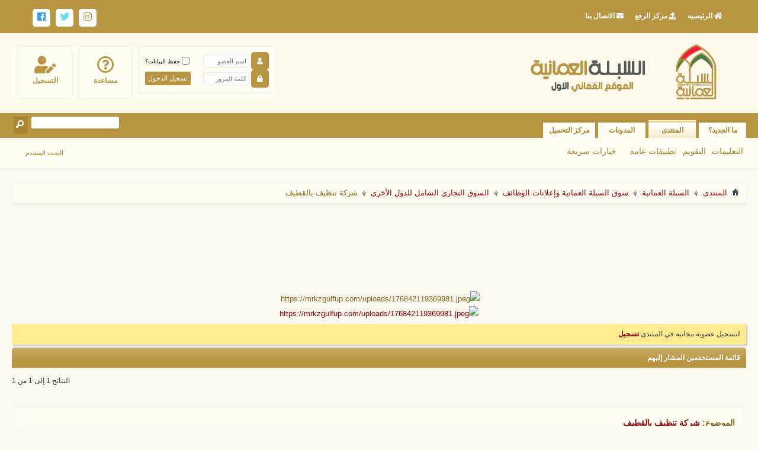

--- FILE ---
content_type: text/html; charset=windows-1256
request_url: https://www.omaniaa.co/showthread.php?t=188245&p=3486750
body_size: 44027
content:
<!DOCTYPE html PUBLIC "-//W3C//DTD XHTML 1.0 Transitional//EN" "http://www.w3.org/TR/xhtml1/DTD/xhtml1-transitional.dtd">
<html xmlns="http://www.w3.org/1999/xhtml" dir="rtl" lang="ar" id="vbulletin_html">
<head>
	<meta http-equiv="Content-Type" content="text/html; charset=windows-1256" />
<meta id="e_vb_meta_bburl" name="vb_meta_bburl" content="https://www.omaniaa.co" />
<base href="https://www.omaniaa.co/" /><!--[if IE]></base><![endif]-->
<meta name="generator" content="vBulletin 4.2.5" />

	<link rel="Shortcut Icon" href="favicon.ico" type="image/x-icon" />








	
		<script type="text/javascript" src="https://ajax.googleapis.com/ajax/libs/yui/2.9.0/build/yuiloader-dom-event/yuiloader-dom-event.js"></script>
	

<script type="text/javascript">
<!--
	if (typeof YAHOO === 'undefined') // Load ALL YUI Local
	{
		document.write('<script type="text/javascript" src="clientscript/yui/yuiloader-dom-event/yuiloader-dom-event.js?v=425"><\/script>');
		document.write('<script type="text/javascript" src="clientscript/yui/connection/connection-min.js?v=425"><\/script>');
		var yuipath = 'clientscript/yui';
		var yuicombopath = '';
		var remoteyui = false;
	}
	else	// Load Rest of YUI remotely (where possible)
	{
		var yuipath = 'https://ajax.googleapis.com/ajax/libs/yui/2.9.0/build';
		var yuicombopath = '';
		var remoteyui = true;
		if (!yuicombopath)
		{
			document.write('<script type="text/javascript" src="https://ajax.googleapis.com/ajax/libs/yui/2.9.0/build/connection/connection-min.js?v=425"><\/script>');
		}
	}
	var SESSIONURL = "s=f0b22fbbb0d7f75811bb6dd83ab8eb9e&";
	var SECURITYTOKEN = "guest";
	var IMGDIR_MISC = "newimg/misc";
	var IMGDIR_BUTTON = "newimg/buttons";
	var vb_disable_ajax = parseInt("0", 10);
	var SIMPLEVERSION = "425";
	var BBURL = "https://www.omaniaa.co";
	var LOGGEDIN = 0 > 0 ? true : false;
	var THIS_SCRIPT = "showthread";
	var RELPATH = "showthread.php?t=188245&amp;p=3486750";
	var PATHS = {
		forum : "",
		cms   : "",
		blog  : ""
	};
	var AJAXBASEURL = "https://www.omaniaa.co/";
// -->
</script>
<script type="text/javascript" src="https://www.omaniaa.co/clientscript/vbulletin-core.js?v=425"></script>



	<link rel="alternate" type="application/rss+xml" title="السبلة العمانية - الموقع العُماني الأول تغذية RSS" href="https://www.omaniaa.co/external.php?type=RSS2" />
	
		<link rel="alternate" type="application/rss+xml" title="السبلة العمانية - الموقع العُماني الأول - السوق التجاري الشامل للدول الأخرى - تغذية RSS" href="https://www.omaniaa.co/external.php?type=RSS2&amp;forumids=150" />
	



	<link rel="stylesheet" type="text/css" href="css.php?styleid=21&amp;langid=3&amp;d=1768421581&amp;td=rtl&amp;sheet=bbcode.css,editor.css,popupmenu.css,reset-fonts.css,vbulletin.css,vbulletin-chrome.css,vbulletin-formcontrols.css, ,metro_theme_prefooter_blocks.css" />

	<!--[if lt IE 8]>
	<link rel="stylesheet" type="text/css" href="css.php?styleid=21&amp;langid=3&amp;d=1768421581&amp;td=rtl&amp;sheet=popupmenu-ie.css,vbulletin-ie.css,vbulletin-chrome-ie.css,vbulletin-formcontrols-ie.css,editor-ie.css" />
	<![endif]-->


	<meta name="keywords" content="تنظيف, التنظيف, المطبخ, لتنظيف, الغبار, بالقطيف, المنزل, التخلص, https://altaiyar.com/%d8%b4%d8%b1%d9%83%d8%a9-%d8%aa%d9%86%d8%b8%d9%8a%d9%81-%d8%a8%d8%a7%d9%84%d9%82%d8%b7%d9%8a%d9%81, القمامة, تطهير, واحدة, منزلك, الكهربائية, المهمة, زاوية, إزالة, القيام, وتنظيف, النوم, المسح, الأثاث, الدقيقة, بالمكنسة, الألياف, الحمام, الفوضى, الممسحة, الفراغ, المكنسة, عليهم, طريقة, أثناء, المرايا, الأسطح, الجميع, والمراحيض, مغاسل, المنظف, محلول, الماء, التركيز, التفاح, والمصارف, الأحواض, الأبيض, وأجهزة, وامسح, انتقل, السطح" />
	<meta name="description" content="شركة تنظيف بالقطيف 
الجميع يكره التنظيف ولكن الجميع يحب المنزل النظيف. هل هناك أفضل طريقة لتنظيف منزلك بسرعة؟ 
معظم المبتدئين ليسوا متأكدين مما إذا كان يجب عليهم الغبار أو الفراغ أولاً. يتساءلون عما إذا كان ينبغي عليهم تنظيف المطبخ قبل الحمام أو العكس. 
اتبع هذا الدليل التفصيلي ، استنادًا إلى سنوات من الخبرة المكتسبة بشق الأنفس ، لتحقيق أقصى استفادة من وقتك وتنظيف منزلك بسرعة: 
نصائح سريعة لتنظيف المنزل 
شركات تنظيف بالقطيف 
1. تنظيف المنزل كله ، وليس غرفة واحدة في وقت واحد 
يكون التنظيف أكثر" />

	<title> شركة تنظيف بالقطيف</title>
	<link rel="canonical" href="showthread.php?t=188245&s=f0b22fbbb0d7f75811bb6dd83ab8eb9e" />
	
	
	
	
	
	
	
	
	

	
		<link rel="stylesheet" type="text/css" href="css.php?styleid=21&amp;langid=3&amp;d=1768421581&amp;td=rtl&amp;sheet=toolsmenu.css,postlist.css,showthread.css,postbit.css,options.css,attachment.css,poll.css,lightbox.css" />
	
	<!--[if lt IE 8]><link rel="stylesheet" type="text/css" href="css.php?styleid=21&amp;langid=3&amp;d=1768421581&amp;td=rtl&amp;sheet=toolsmenu-ie.css,postlist-ie.css,showthread-ie.css,postbit-ie.css,poll-ie.css" /><![endif]-->
<link rel="stylesheet" type="text/css" href="css.php?styleid=21&amp;langid=3&amp;d=1768421581&amp;td=rtl&amp;sheet=additional.css" />

</head>

<body onload="if (document.body.scrollIntoView &amp;&amp; fetch_object('currentPost') &amp;&amp; (window.location.href.indexOf('#') == -1 || window.location.href.indexOf('#post') &gt; -1)) { fetch_object('currentPost').scrollIntoView(true); }">

<div class="newheader">

<div class="hed1_top">

<div class="hed1r">

<ul>
<li><a><i class="fas fa-home"></i> الرئيسيه</a></li>

<li><a><i class="fas fa-upload"></i> مركز الرفع</a></li>

<li><a><i class="fas fa-envelope"></i> الاتصال بنا</a></li>
</ul>



</div>

<div class="hed1l">

<div class="hed3l">

<ul class="hed3l2">
<li><a href="https://www.facebook.com/www.omaniaa.net"><i class="fab fa-facebook"></i></a></li>
<li><a href="https://twitter.com/OmaniaaCo"><i class="fab fa-twitter"></i></a></li>
<li><a href="https://www.instgram.com/omaniaa.co"><i class="fab fa-instagram"></i></a></li>
 
 
</ul>


</div>




</div>


</div>

 

 




</div>

















<div class="above_body"> <!-- closing tag is in template navbar -->
<div id="header" class="floatcontainer doc_header">
	<div><a name="top" href="forum.php?s=f0b22fbbb0d7f75811bb6dd83ab8eb9e" class="logo-image"><img src="images/logo2.png" alt="السبلة العمانية - الموقع العُماني الأول - Powered by vBulletin" /></a></div>
	<div id="toplinks" class="toplinks">
		
			<ul class="nouser noy">
			
				<li><a href="register.php?s=f0b22fbbb0d7f75811bb6dd83ab8eb9e" rel="nofollow"><i class="fas fa-user-edit"></i>التسجيل</a></li>
			
				<li><a rel="help" href="faq.php?s=f0b22fbbb0d7f75811bb6dd83ab8eb9e"><i class="far fa-question-circle"></i> مساعدة</a></li>
				<li>
			<script type="text/javascript" src="clientscript/vbulletin_md5.js?v=425"></script>
			<form id="navbar_loginform" action="login.php?s=f0b22fbbb0d7f75811bb6dd83ab8eb9e&amp;do=login" method="post" onsubmit="md5hash(vb_login_password, vb_login_md5password, vb_login_md5password_utf, 0)">
				<fieldset id="logindetails" class="logindetails">
					<div>
						<div>
                        
                        <div class="inprem">
                        
                        <div class="inp">
                        
                        	<i class="fas fa-user"></i> <input type="text" class="textbox default-value" name="vb_login_username" id="navbar_username" size="10" accesskey="u" tabindex="101" value="اسم العضو" />
                        </div>
                        	<div id="remember" class="remember">
					<label for="cb_cookieuser_navbar"><input type="checkbox" name="cookieuser" value="1" id="cb_cookieuser_navbar" class="cb_cookieuser_navbar" accesskey="c" tabindex="103" /> حفظ البيانات؟</label>
				</div>
                        </div>
				 
					<div class="passicon">
                    
                    <i class="fas fa-lock"></i>
                    <input type="password" class="textbox" tabindex="102" name="vb_login_password" id="navbar_password" size="10" />
                    <input type="text" class="textbox default-value" tabindex="102" name="vb_login_password_hint" id="navbar_password_hint" size="10" value="كلمة المرور" style="display:none;" />
                    
                    <input type="submit" class="loginbutton" tabindex="104" value="تسجيل الدخول" title="ادخل اسم العضو وكلمة المرور الخاصة بك في الحقول المجاورة لتسجيل الدخول, أو اضغط على رابط 'التسجيل' لإنشاء حساب خاص بك." accesskey="s" />
                    </div>
					 
					 
						</div>
					</div>
				</fieldset>
 

				<input type="hidden" name="s" value="f0b22fbbb0d7f75811bb6dd83ab8eb9e" />
				<input type="hidden" name="securitytoken" value="guest" />
				<input type="hidden" name="do" value="login" />
				<input type="hidden" name="vb_login_md5password" />
				<input type="hidden" name="vb_login_md5password_utf" />
			</form>
			<script type="text/javascript">
			YAHOO.util.Dom.setStyle('navbar_password_hint', "display", "inline");
			YAHOO.util.Dom.setStyle('navbar_password', "display", "none");
			vB_XHTML_Ready.subscribe(function()
			{
			//
				YAHOO.util.Event.on('navbar_username', "focus", navbar_username_focus);
				YAHOO.util.Event.on('navbar_username', "blur", navbar_username_blur);
				YAHOO.util.Event.on('navbar_password_hint', "focus", navbar_password_hint);
				YAHOO.util.Event.on('navbar_password', "blur", navbar_password);
			});
			
			function navbar_username_focus(e)
			{
			//
				var textbox = YAHOO.util.Event.getTarget(e);
				if (textbox.value == 'اسم العضو')
				{
				//
					textbox.value='';
					textbox.style.color='#000000';
				}
			}

			function navbar_username_blur(e)
			{
			//
				var textbox = YAHOO.util.Event.getTarget(e);
				if (textbox.value == '')
				{
				//
					textbox.value='اسم العضو';
					textbox.style.color='#777777';
				}
			}
			
			function navbar_password_hint(e)
			{
			//
				var textbox = YAHOO.util.Event.getTarget(e);
				
				YAHOO.util.Dom.setStyle('navbar_password_hint', "display", "none");
				YAHOO.util.Dom.setStyle('navbar_password', "display", "inline");
				YAHOO.util.Dom.get('navbar_password').focus();
			}

			function navbar_password(e)
			{
			//
				var textbox = YAHOO.util.Event.getTarget(e);
				
				if (textbox.value == '')
				{
					YAHOO.util.Dom.setStyle('navbar_password_hint', "display", "inline");
					YAHOO.util.Dom.setStyle('navbar_password', "display", "none");
				}
			}
			</script>
				</li>
				
			</ul>
		
	</div>
	<div class="ad_global_header">
		
		
	</div>
	<hr />
</div>
<div id="navbar" class="navbar hed3_top">
	<ul id="navtabs" class="navtabs floatcontainer">
		
		
	
		<li  id="vbtab_whatsnew">
			<a class="navtab" href="activity.php?s=f0b22fbbb0d7f75811bb6dd83ab8eb9e">ما الجديد؟</a>
		</li>
		
		

	
		<li class="selected" id="vbtab_forum">
			<a class="navtab" href="forum.php?s=f0b22fbbb0d7f75811bb6dd83ab8eb9e">المنتدى</a>
		</li>
		
		
			<ul class="floatcontainer">
				
					
						
							<li id="vbflink_faq"><a href="faq.php?s=f0b22fbbb0d7f75811bb6dd83ab8eb9e">التعليمات</a></li>
						
					
				
					
						
							<li id="vbflink_calendar"><a href="calendar.php?s=f0b22fbbb0d7f75811bb6dd83ab8eb9e">التقويم</a></li>
						
					
				
					
						<li class="popupmenu" id="vbmenu_actions">
							<a href="javascript://" class="popupctrl">تطبيقات عامة</a>
							<ul class="popupbody popuphover">
								
									<li id="vbalink_mfr"><a href="forumdisplay.php?s=f0b22fbbb0d7f75811bb6dd83ab8eb9e&amp;do=markread&amp;markreadhash=guest">اجعل المنتديات مقروءة</a></li>
								
							</ul>
						</li>
					
				
					
						<li class="popupmenu" id="vbmenu_qlinks">
							<a href="javascript://" class="popupctrl">خيارات سريعة</a>
							<ul class="popupbody popuphover">
								
									<li id="vbqlink_leaders"><a href="showgroups.php?s=f0b22fbbb0d7f75811bb6dd83ab8eb9e">عرض الإداريين</a></li>
								
									<li id="link_odez_777"><a href="usertag.php?s=f0b22fbbb0d7f75811bb6dd83ab8eb9e&amp;do=statistics">User Tagging Statistics</a></li>
								
							</ul>
						</li>
					
				
			</ul>
		

	
		<li  id="vbtab_blog">
			<a class="navtab" href="blog.php?s=f0b22fbbb0d7f75811bb6dd83ab8eb9e">المدونات</a>
		</li>
		
		

	
		<li  id="tab_oda2_313">
			<a target="_blank" class="navtab" href="http://up.omaniaa.co/">مركز التحميل</a>
		</li>
		
		

		
	</ul>
<div class="hed3_top">

<div class="hed3r">

	
		<div id="globalsearch" class="globalsearch">
			<form action="search.php?s=f0b22fbbb0d7f75811bb6dd83ab8eb9e&amp;do=process" method="post" id="navbar_search" class="navbar_search">
				
				<input type="hidden" name="securitytoken" value="guest" />
				<input type="hidden" name="do" value="process" />
				<span class="textboxcontainer"><span><input type="text" value="" name="query" class="textbox" tabindex="99"/></span></span>
				<span class="buttoncontainer"><span><input type="image" class="searchbutton" src="newimg/buttons/search_rtl.png" name="submit" onclick="document.getElementById('navbar_search').submit;" tabindex="100"/></span></span>
			</form>
 <div class="hed3lx">

<ul class="hed3l2">
 
<li><a href="https://www.omaniaa.co/search.php">البحث المتقدم</a></li>
</ul>


</div>
		</div>
	


</div>

 



</div>
</div>
</div><!-- closing div for above_body -->

<div class="body_wrapper">
<div id="breadcrumb" class="breadcrumb">
	<ul class="floatcontainer">
		<li class="navbithome"><a href="index.php?s=f0b22fbbb0d7f75811bb6dd83ab8eb9e" accesskey="1"><img src="newimg/misc/navbit-home.png" alt="الرئيسية" /></a></li>
		
	<li class="navbit"><a href="forum.php?s=f0b22fbbb0d7f75811bb6dd83ab8eb9e">المنتدى</a></li>

	<li class="navbit"><a href="forumdisplay.php?f=1&amp;s=f0b22fbbb0d7f75811bb6dd83ab8eb9e">السبلة العمانية</a></li>

	<li class="navbit"><a href="forumdisplay.php?f=23&amp;s=f0b22fbbb0d7f75811bb6dd83ab8eb9e">سوق السبلة العمانية وإعلانات الوظائف</a></li>

	<li class="navbit"><a href="forumdisplay.php?f=150&amp;s=f0b22fbbb0d7f75811bb6dd83ab8eb9e">السوق التجاري الشامل للدول الأخرى</a></li>

		
	<li class="navbit lastnavbit"><span> شركة تنظيف بالقطيف</span></li>

	</ul>
	<hr />
</div>


<div style="width:728px; margin:0 auto; padding-bottom:1em">
<script type="text/javascript"><!--
google_ad_client = "ca-pub-7075907136933426";
google_ad_host = "ca-host-pub-2606800903002383";
google_ad_width = 728;
google_ad_height = 90;
google_ad_format = "728x90_as";
google_ad_type = "text_image";
google_ad_channel = "";
google_color_border = "";
google_color_bg = "";
google_color_link = "";
google_color_text = "";
google_color_url = "";
google_ui_features = "rc:6";
//-->
</script>
<script type="text/javascript"
  src="//pagead2.googlesyndication.com/pagead/show_ads.js">
</script>
</div>

<div id="ad_global_below_navbar">‏<center>

<ahref="https://www.bankmuscat.com/ar/Pages/BankMuscat_Funds.aspx" target="_blank" title="https://mrkzgulfup.com/"><img src="https://mrkzgulfup.com/uploads/176842119369981.jpeg" border="0" alt="https://mrkzgulfup.com/uploads/176842119369981.jpeg" /></a>

‏<center><a href="https://mrkzgulfup.com/" target="_blank" title="https://mrkzgulfup.com/"><img src="https://mrkzgulfup.com/uploads/176842119369981.jpeg" border="0" alt="https://mrkzgulfup.com/uploads/176842119369981.jpeg" /></a></div>


	<form action="profile.php?do=dismissnotice" method="post" id="notices" class="notices">
		<input type="hidden" name="do" value="dismissnotice" />
		<input type="hidden" name="s" value="s=f0b22fbbb0d7f75811bb6dd83ab8eb9e&amp;" />
		<input type="hidden" name="securitytoken" value="guest" />
		<input type="hidden" id="dismiss_notice_hidden" name="dismiss_noticeid" value="" />
		<input type="hidden" name="url" value="" />
		<ol>
			<li class="restore" id="navbar_notice_1">
	
	لتسجيل عضوية مجانية في المنتدى <a href="register.php?s=f0b22fbbb0d7f75811bb6dd83ab8eb9e" target="_blank"><b>تسجيل</b></a>
	
</li>
		</ol>
	</form>








 

<h2 class="blockhead" style="padding-top:5px;"><a href="usertag.php?s=f0b22fbbb0d7f75811bb6dd83ab8eb9e&amp;do=list&amp;action=tags&amp;t=188245">قائمة المستخدمين المشار إليهم</a></h2>
<div class="blockbody settings_form_border">
	
	
</div>


	<div id="above_postlist" class="above_postlist">
		
		<div id="pagination_top" class="pagination_top">
		
			<div id="postpagestats_above" class="postpagestats">
				النتائج 1 إلى 1 من 1
			</div>
		</div>
	</div>
	<div id="pagetitle" class="pagetitle">
		<h1>
			الموضوع: <span class="threadtitle"><a href="showthread.php?t=188245&s=f0b22fbbb0d7f75811bb6dd83ab8eb9e" title="تحديث الصفحة">شركة تنظيف بالقطيف</a></span>
		</h1>
		
	</div>
	<div id="thread_controls" class="thread_controls toolsmenu">
		<div>
		<ul id="postlist_popups" class="postlist_popups popupgroup">
			
			
			<li class="popupmenu" id="threadtools">
				<h6><a class="popupctrl" href="javascript://">أدوات الموضوع</a></h6>
				<ul class="popupbody popuphover">
					<li><a href="printthread.php?s=f0b22fbbb0d7f75811bb6dd83ab8eb9e&amp;t=188245&amp;pp=10&amp;page=1" accesskey="3" rel="nofollow">مشاهدة صفحة طباعة الموضوع</a></li>
					
					<li>
						
					</li>
					
				</ul>
			</li>

			

			

			

			
				<li class="popupmenu" id="displaymodes">
					<h6><a class="popupctrl" href="javascript://">عرض</a></h6>
					<ul class="popupbody popuphover">
						<li><label>العرض العادي</label></li>
						<li><a href="showthread.php?t=188245&amp;s=f0b22fbbb0d7f75811bb6dd83ab8eb9e&amp;mode=hybrid"> الانتقال إلى العرض المتطور</a></li>
						<li><a href="showthread.php?t=188245&amp;s=f0b22fbbb0d7f75811bb6dd83ab8eb9e&amp;p=3486750&amp;mode=threaded#post3486750"> الانتقال إلى العرض الشجري</a></li>
					</ul>
				</li>
			

			
			</ul>
		</div>
	</div>

<div id="postlist" class="postlist restrain">
	

	
		<ol id="posts" class="posts" start="1">
			
<li class="postbitlegacy postbitim postcontainer old" id="post_3486750">
<!-- see bottom of postbit.css for .userinfo .popupmenu styles -->

	<div class="posthead">
			<span class="postdate old">
				
					<span class="date">28-11-2022,&nbsp;<span class="time">11:38 AM</span></span>
				
			</span>
			<span class="nodecontrols">
				
					<a name="post3486750" href="showthread.php?t=188245&amp;s=f0b22fbbb0d7f75811bb6dd83ab8eb9e&amp;p=3486750&amp;viewfull=1#post3486750" class="postcounter">#1</a><a id="postcount3486750" name="1"></a>
				
				
				
			</span>
	</div>
	<div class="postdetails">
		<div class="userinfo">
			<div class="username_container">
			
				<div class="popupmenu memberaction">
	<a class="username offline popupctrl" href="member.php?u=123471105&amp;s=f0b22fbbb0d7f75811bb6dd83ab8eb9e" title="كينج دمنهورر غير متواجد حالياً"><strong>كينج دمنهورر</strong></a>
	<ul class="popupbody popuphover memberaction_body">
		<li class="left">
			<a href="member.php?u=123471105&amp;s=f0b22fbbb0d7f75811bb6dd83ab8eb9e" class="siteicon_profile">
				الملف الشخصي
			</a>
		</li>
		
		<li class="right">
			<a href="search.php?s=f0b22fbbb0d7f75811bb6dd83ab8eb9e&amp;do=finduser&amp;userid=123471105&amp;contenttype=vBForum_Post&amp;showposts=1" class="siteicon_forum" rel="nofollow">
				مشاهدة المشاركات
			</a>
		</li>
		
		
		<li class="left">
			<a href="private.php?s=f0b22fbbb0d7f75811bb6dd83ab8eb9e&amp;do=newpm&amp;u=123471105" class="siteicon_message" rel="nofollow">
				رسالة خاصة
			</a>
		</li>
		
		
		
		<li class="right">
			<a href="blog.php?s=f0b22fbbb0d7f75811bb6dd83ab8eb9e&amp;u=123471105" class="siteicon_blog" rel="nofollow">
				مشاهدة مقالات المدونة
			</a>
		</li>
		
		
		
		
		
		<li class="right">
			<a href="https://www.omaniaa.co/list.php?r=author/123471105-كينج-دمنهورر&amp;s=f0b22fbbb0d7f75811bb6dd83ab8eb9e" class="siteicon_article" rel="nofollow">
				مشاهدة المقالات
			</a>
		</li>
		

		

		
		
	</ul>
</div>

				<img class="inlineimg onlinestatus" src="newimg/statusicon/user-offline.png" alt="كينج دمنهورر غير متواجد حالياً" border="0" />

			
			</div>
			<span class="usertitle">
				عضو متواصل
			</span>
			
			
			
				<span class="postbit_reputation" id="repdisplay_3486750_123471105" title="كينج دمنهورر is on a distinguished road">
					
						<img class="repimg" src="newimg/reputation/reputation_pos.png" alt="" />
					
				</span>
			
			 
			
				<hr />
				<dl class="userinfo_extra">
					<dt>تاريخ التسجيل</dt> <dd>Oct 2018</dd>
					
					<dt>الجنس</dt> <dd> <!-- GENX2 -->
<img src="https://up.omaniaa.co/do.php?img=206" alt="ذكر">

<!-- GENX2 --> </dd>
					
					<dt>المشاركات</dt> <dd>114</dd>	
					<dt>Mentioned</dt> <dd>0 Post(s)</dd>
<dt>Tagged</dt> <dd>0 Thread(s)</dd>

				</dl>
				
				
				<div class="imlinks">
  
<tr>  
					    
				</div>
			
		</div>
		<div class="postbody">
			<div class="postrow">
				
				
				<h2 class="title icon">
					شركة تنظيف بالقطيف
				</h2>
				


						
							<div style="float:right; width:300px; height:250px; margin-left:10px">
<script type="text/javascript"><!--
google_ad_client = "ca-pub-7075907136933426";
google_ad_host = "ca-host-pub-2606800903002383";
google_ad_width = 300;
google_ad_height = 250;
google_ad_format = "300x250_as";
google_ad_type = "text_image";
google_ad_channel = "";
google_color_border = "";
google_color_bg = "";
google_color_link = "";
google_color_text = "";
google_color_url = "";
google_ui_features = "rc:6";
//-->
</script>
<script type="text/javascript"
  src="//pagead2.googlesyndication.com/pagead/show_ads.js">
</script>
</div>
							
						
						
							
						
				<div class="content hasad">
					<div id="post_message_3486750">
						<blockquote class="postcontent restore ">
							شركة تنظيف بالقطيف<br />
الجميع يكره التنظيف ولكن الجميع يحب المنزل النظيف. هل هناك أفضل طريقة لتنظيف منزلك بسرعة؟<br />
معظم المبتدئين ليسوا متأكدين مما إذا كان يجب عليهم الغبار أو الفراغ أولاً. يتساءلون عما إذا كان ينبغي عليهم تنظيف المطبخ قبل الحمام أو العكس.<br />
اتبع هذا الدليل التفصيلي ، استنادًا إلى سنوات من الخبرة المكتسبة بشق الأنفس ، لتحقيق أقصى استفادة من وقتك وتنظيف منزلك بسرعة:<br />
نصائح سريعة لتنظيف المنزل<br />
<a href="https://altaiyar.com/%d8%b4%d8%b1%d9%83%d8%a9-%d8%aa%d9%86%d8%b8%d9%8a%d9%81-%d8%a8%d8%a7%d9%84%d9%82%d8%b7%d9%8a%d9%81/" target="_blank">شركات تنظيف بالقطيف</a><br />
1. تنظيف المنزل كله ، وليس غرفة واحدة في وقت واحد<br />
يكون التنظيف أكثر فاعلية إذا اخترت مهمة واحدة (الغبار ، الكنس ، المسح) وقمت بنفس المهمة في كل غرفة في المنزل ، بدلاً من تنظيف المطبخ والحمامات ثم غرف النوم. القيام بذلك بهذه الطريقة يمنعك من الشعور وكأنك في دورة تنظيف لا نهاية لها ، وتبدأ نفس المهمة مرارًا وتكرارًا.<br />
2. اجمع كل أدوات التنظيف في العلبة<br />
سواء كان ذلك في علبة أو دلو أو حمل ، فإن وجود كل ما تحتاجه لتنظيفه في مكان واحد محمول يجعل إنجاز المهمة أسهل بكثير. لن تضيع وقتك في البحث عن الأدوات أثناء التنظيف ، ولا داعي للقلق بشأن جمعها قبل أن تنطلق في المرة التالية.<br />
3. قم بإزالة الفوضى<br />
<a href="https://altaiyar.com/%d8%b4%d8%b1%d9%83%d8%a9-%d8%aa%d9%86%d8%b8%d9%8a%d9%81-%d8%a8%d8%a7%d9%84%d9%82%d8%b7%d9%8a%d9%81/" target="_blank">شركة تنظيف بالقطيف</a><br />
قبل أن تبدأ في التنظيف ، اذهب من غرفة إلى أخرى والتقط الفوضى. عندما تلتقط كل عنصر - المجلات ، الكتب ذات الأغلفة الورقية المقروءة جيدًا ، أحذية رياضية قديمة - ضع في اعتبارك ما إذا كان يجب عليك وضعها بعيدًا أو التخلص منها أو التبرع بها.<br />
4. الغبار والفراغ<br />
قبل البدء في إزالة الغبار ، تأكد من إيقاف تشغيل مراوح السقف. ركز الغبار على أسطح الأثاث والجوانب السفلية للأرفف وعلى الدرابزين وإطارات الصور والمفارش وشاشات التلفزيون. بالنسبة للمناطق التي يصعب الوصول إليها ، مثل الستائر والأرفف العلوية ، اربط قطعة قماش من الألياف الدقيقة بنهاية الممسحة أو المكنسة. قم بتغيير الملاءات في غرف النوم قبل التنظيف بالمكنسة الكهربائية.<br />
5. امسح المرايا والزجاج<br />
<a href="https://altaiyar.com/%d8%b4%d8%b1%d9%83%d8%a9-%d8%aa%d9%86%d8%b8%d9%8a%d9%81-%d8%a8%d8%a7%d9%84%d9%82%d8%b7%d9%8a%d9%81/" target="_blank">تنظيف بالقطيف</a><br />
استخدم قطعة قماش مبللة من الألياف الدقيقة ، متبوعة بقطعة قماش جافة لتنظيف جميع المرايا والأسطح الزجاجية.<br />
6. تطهير كونترتوب ومساحات السطح<br />
انتقل إلى منزلك وامسح الأسطح الصلبة - من أسطح العمل والأجهزة والخزائن إلى مقابض الأبواب ومفاتيح الإضاءة وأجهزة التحكم عن بُعد الخاصة بالتلفزيون والهواتف. يجب تطهير بعض تلك الأسطح ، خاصة تلك التي قد تنقل الجراثيم إلى أصابع الناس ووجوههم. اصنع محلول تطهير غير سام عن طريق خلط ربع إلى نصف كوب من الخل الأبيض أو خل التفاح مع كوب من الماء.<br />
<a href="https://altaiyar.com/%d8%b4%d8%b1%d9%83%d8%a9-%d8%aa%d9%86%d8%b8%d9%8a%d9%81-%d8%a8%d8%a7%d9%84%d9%82%d8%b7%d9%8a%d9%81/" target="_blank">شركة تنظيف</a><br />
7. التركيز على الأحواض والمصارف والمراحيض<br />
رش المنظف على حوض المطبخ ثم على مغاسل الحمامات والأحواض والمراحيض. اتركه لبضع دقائق حتى يتمكن المُنظف من إذابة الأوساخ والبقع. ثم عد إلى المطبخ وابدأ في الدعك. لا تنس مسح الميكروويف من الداخل. المراحيض النظيفة تدوم.<br />
أثناء وجودك في المطبخ ، تريد أيضًا التأكد من أن التخلص من القمامة في شكل قمة. إذا لم تكن متأكدًا من أفضل طريقة لتنظيف جهاز التخلص من القمامة ، فانقر هنا للحصول على بعض النصائح المفيدة لتنظيف التخلص من القمامة.<br />
8. كنس ثم امسح<br />
كنس أرضيات المطبخ والحمام. ابدأ في المسح من أقصى زاوية في الغرفة وتحرك للخلف نحو المدخل (أي ، لا تمسح نفسك في الزاوية). اشطف الممسحة في كل مرة تكمل فيها مساحة 4 × 4 أقدام.<br />
9. استمر في التحرك عند الفراغ<br />
لا تقلق بشأن الحصول على كل زاوية وركن عند التنظيف بالمكنسة الكهربائية. ما عليك سوى الاستمرار في التنقل في المنزل ، وتشغيل المكنسة الكهربائية في كل غرفة مفروشة بالسجاد بتمريرة واحدة.<br />
لا يلزم القيام ببعض المهام كل أسبوع. وتشمل هذه إزالة الشمع على الأثاث وتنظيف النوافذ وبسط منطقة الغسيل وبسط الحمام. افحص هذه الملحقات واستخدم حكمك الخاص.
						</blockquote>
					</div>

					
				</div>
			</div>
			
			<div class="cleardiv"></div>
		</div>
	</div>
		<div class="postfoot">
			<!-- <div class="postfoot_container"> -->
			<div class="textcontrols floatcontainer">
				<span class="postcontrols">
					<img style="display:none" id="progress_3486750" src="newimg/misc/progress.gif" alt="" />
					
					
					
						<a id="qrwq_3486750" class="newreply" href="newreply.php?s=f0b22fbbb0d7f75811bb6dd83ab8eb9e&amp;do=newreply&amp;p=3486750" rel="nofollow" title="رد مع اقتباس"><img id="quoteimg_3486750" src="clear.gif" alt="رد مع اقتباس" />  رد مع اقتباس</a> 
					
					
					
				</span>
				<span class="postlinking">
					
						
					

					
					
					
					

					
					

					
					
					
					
					
				</span>
			<!-- </div> -->
			</div>
		</div>
	<hr />
</li>



<ul>
<li class="postbitlegacy postbitim postcontainer" id="post_3486750">
<!-- see bottom of postbit.css for .userinfo .popupmenu styles -->

    <div class="posthead">&nbsp;&nbsp;<img title="Alt" src="./images/statusicon/post_old.png" alt="Alt" border="0" /><span class="date">&nbsp;</span></div>
    <div class="postdetails">
        <div class="userinfo">
            <div class="username_container">
              <br />
                
                
<img src="images/reputation/reputation_pos.png" alt="" border="">
<img src="images/reputation/reputation_pos.png" alt="" border="">
<img src="images/reputation/reputation_pos.png" alt="" border="">
<img src="images/reputation/reputation_pos.png" alt="" border="">
<img src="images/reputation/reputation_pos.png" alt="" border="">
<img src="images/reputation/reputation_pos.png" alt="" border="">
<img src="images/reputation/reputation_pos.png" alt="" border="">
<img src="images/reputation/reputation_pos.png" alt="" border="">
                <dl class="userinfo_extra"> 
       
        </dl>
            </div>
        </div>
        <div class="postbody">

         <div class="cleardiv"></div>
        </div>
    </div>
        <div class="postfoot">
            <div class="textcontrols floatcontainer">
                <span class="postcontrols">&nbsp;</span>
            </div>
        </div>
    <hr />
</li>
</ul>


		</ol>
		<div class="separator"></div>
		<div class="postlistfoot">
			
		</div>

	

</div>

<div id="below_postlist" class="noinlinemod below_postlist">
	
	<div id="pagination_bottom" class="pagination_bottom">
	
		<div class="clear"></div>
<div class="navpopupmenu popupmenu nohovermenu" id="showthread_navpopup">
	
		<span class="shade">الإنتقال السريع</span>
		<a href="showthread.php?t=188245&amp;s=f0b22fbbb0d7f75811bb6dd83ab8eb9e" class="popupctrl"><span class="ctrlcontainer">السوق التجاري الشامل للدول الأخرى</span></a>
		<a href="showthread.php?t=188245&amp;p=3486750#top" class="textcontrol" onclick="document.location.hash='top';return false;">الأعلى</a>
	
	<ul class="navpopupbody popupbody popuphover">
		
		<li class="optionlabel">أقسام المنتدى</li>
		<li><a href="usercp.php?s=f0b22fbbb0d7f75811bb6dd83ab8eb9e">لوحة التحكم</a></li>
		<li><a href="private.php?s=f0b22fbbb0d7f75811bb6dd83ab8eb9e">الرسائل الخاصة</a></li>
		<li><a href="subscription.php?s=f0b22fbbb0d7f75811bb6dd83ab8eb9e">الاشتراكات</a></li>
		<li><a href="online.php?s=f0b22fbbb0d7f75811bb6dd83ab8eb9e">المتواجدون الآن</a></li>
		<li><a href="search.php?s=f0b22fbbb0d7f75811bb6dd83ab8eb9e">البحث في المنتدى</a></li>
		<li><a href="forum.php?s=f0b22fbbb0d7f75811bb6dd83ab8eb9e">الصفحة الرئيسية للمنتدى</a></li>
		
			<li class="optionlabel">المنتديات</li>
			
		
			
				<li><a href="forumdisplay.php?f=1&amp;s=f0b22fbbb0d7f75811bb6dd83ab8eb9e">السبلة العمانية</a>
					<ol class="d1">
						
		
			
				<li><a href="forumdisplay.php?f=2&amp;s=f0b22fbbb0d7f75811bb6dd83ab8eb9e">السبلة السياسية والإقتصادية</a>
					<ol class="d2">
						
		
			
				<li><a href="forumdisplay.php?f=29&amp;s=f0b22fbbb0d7f75811bb6dd83ab8eb9e">سبلة السياسة والإقتصاد والشؤون الدولية</a></li>
			
		
			
					</ol>
				</li>
			
		
			
				<li><a href="forumdisplay.php?f=4&amp;s=f0b22fbbb0d7f75811bb6dd83ab8eb9e">السبلة العامة والشباب</a>
					<ol class="d2">
						
		
			
				<li><a href="forumdisplay.php?f=30&amp;s=f0b22fbbb0d7f75811bb6dd83ab8eb9e">ضيوف الشرف في السبلة العُمانية</a></li>
			
		
			
				<li><a href="forumdisplay.php?f=31&amp;s=f0b22fbbb0d7f75811bb6dd83ab8eb9e">سبلة الهيئات والجمعيات الخيرية والتطوعية والمبادرات الشبابية الفردية والجماعية</a></li>
			
		
			
					</ol>
				</li>
			
		
			
				<li><a href="forumdisplay.php?f=5&amp;s=f0b22fbbb0d7f75811bb6dd83ab8eb9e">السبلة الإسلامية</a>
					<ol class="d2">
						
		
			
				<li><a href="forumdisplay.php?f=107&amp;s=f0b22fbbb0d7f75811bb6dd83ab8eb9e">سبلة التسجيلات الصوتية والمرئيات</a></li>
			
		
			
				<li><a href="forumdisplay.php?f=109&amp;s=f0b22fbbb0d7f75811bb6dd83ab8eb9e">سبلة حدائق ذكر الله</a></li>
			
		
			
					</ol>
				</li>
			
		
			
				<li><a href="forumdisplay.php?f=6&amp;s=f0b22fbbb0d7f75811bb6dd83ab8eb9e">سبلة الأحداث والقضايا الخليجية والعربية والعالمية</a></li>
			
		
			
				<li><a href="forumdisplay.php?f=8&amp;s=f0b22fbbb0d7f75811bb6dd83ab8eb9e">سبلة الطقس والمناخ</a></li>
			
		
			
				<li><a href="forumdisplay.php?f=9&amp;s=f0b22fbbb0d7f75811bb6dd83ab8eb9e">سبلة الفنون التشكيلية والتصوير الفوتوغرافي</a>
					<ol class="d2">
						
		
			
				<li><a href="forumdisplay.php?f=147&amp;s=f0b22fbbb0d7f75811bb6dd83ab8eb9e">سبــــلة صــور عدســات الأعضـــــــــاء</a></li>
			
		
			
					</ol>
				</li>
			
		
			
				<li><a href="forumdisplay.php?f=12&amp;s=f0b22fbbb0d7f75811bb6dd83ab8eb9e">السبلة الصحية والعلمية</a></li>
			
		
			
				<li><a href="forumdisplay.php?f=13&amp;s=f0b22fbbb0d7f75811bb6dd83ab8eb9e">السبلة القانونية</a></li>
			
		
			
				<li><a href="forumdisplay.php?f=14&amp;s=f0b22fbbb0d7f75811bb6dd83ab8eb9e">سبلة تقنية المعلومات والهواتف الذكية</a></li>
			
		
			
				<li><a href="forumdisplay.php?f=16&amp;s=f0b22fbbb0d7f75811bb6dd83ab8eb9e">سَبْلة رُوَّاقِ الشعر والخواطر والقصص والشيلات</a>
					<ol class="d2">
						
		
			
				<li><a href="forumdisplay.php?f=40&amp;s=f0b22fbbb0d7f75811bb6dd83ab8eb9e">سبلة الشعر والخواطر المنقولة</a></li>
			
		
			
				<li><a href="forumdisplay.php?f=41&amp;s=f0b22fbbb0d7f75811bb6dd83ab8eb9e">سبلة كتاب الشعر</a></li>
			
		
			
				<li><a href="forumdisplay.php?f=42&amp;s=f0b22fbbb0d7f75811bb6dd83ab8eb9e">سبلة كتاب الخواطر</a></li>
			
		
			
				<li><a href="forumdisplay.php?f=43&amp;s=f0b22fbbb0d7f75811bb6dd83ab8eb9e">سبلة القصص والروايات</a></li>
			
		
			
				<li><a href="forumdisplay.php?f=143&amp;s=f0b22fbbb0d7f75811bb6dd83ab8eb9e">سبلة الشيلات والقصائد والأناشيد الصوتية</a></li>
			
		
			
				<li><a href="forumdisplay.php?f=153&amp;s=f0b22fbbb0d7f75811bb6dd83ab8eb9e">أرشيف رواق الشعر والخواطر والقصص والروايات</a></li>
			
		
			
					</ol>
				</li>
			
		
			
				<li><a href="forumdisplay.php?f=18&amp;s=f0b22fbbb0d7f75811bb6dd83ab8eb9e">السبلة التربوية و التعليمية</a>
					<ol class="d2">
						
		
			
				<li><a href="forumdisplay.php?f=148&amp;s=f0b22fbbb0d7f75811bb6dd83ab8eb9e">English Language Forum</a></li>
			
		
			
					</ol>
				</li>
			
		
			
				<li><a href="forumdisplay.php?f=20&amp;s=f0b22fbbb0d7f75811bb6dd83ab8eb9e">سبلة ترويح القلوب</a>
					<ol class="d2">
						
		
			
				<li><a href="forumdisplay.php?f=56&amp;s=f0b22fbbb0d7f75811bb6dd83ab8eb9e">مملكة أقلام الاعضاء الخاصة</a></li>
			
		
			
					</ol>
				</li>
			
		
			
				<li><a href="forumdisplay.php?f=21&amp;s=f0b22fbbb0d7f75811bb6dd83ab8eb9e">السبلة الرياضية</a>
					<ol class="d2">
						
		
			
				<li><a href="forumdisplay.php?f=58&amp;s=f0b22fbbb0d7f75811bb6dd83ab8eb9e">سبلة الرياضة الخليجية والعربية والعالمية</a></li>
			
		
			
					</ol>
				</li>
			
		
			
				<li><a href="forumdisplay.php?f=22&amp;s=f0b22fbbb0d7f75811bb6dd83ab8eb9e">سبلة المناسبات الإجتماعية</a>
					<ol class="d2">
						
		
			
				<li><a href="forumdisplay.php?f=60&amp;s=f0b22fbbb0d7f75811bb6dd83ab8eb9e">سبلة الترحيب بالاعضاء الجدد</a></li>
			
		
			
				<li><a href="forumdisplay.php?f=61&amp;s=f0b22fbbb0d7f75811bb6dd83ab8eb9e">سبلة التعازي</a></li>
			
		
			
					</ol>
				</li>
			
		
			
				<li><a href="forumdisplay.php?f=23&amp;s=f0b22fbbb0d7f75811bb6dd83ab8eb9e">سوق السبلة العمانية وإعلانات الوظائف</a>
					<ol class="d2">
						
		
			
				<li><a href="forumdisplay.php?f=98&amp;s=f0b22fbbb0d7f75811bb6dd83ab8eb9e">سوق الوظائف والباحثين عن عمل</a></li>
			
		
			
				<li><a href="forumdisplay.php?f=64&amp;s=f0b22fbbb0d7f75811bb6dd83ab8eb9e">سوق العقارات بأنواعها</a></li>
			
		
			
				<li><a href="forumdisplay.php?f=65&amp;s=f0b22fbbb0d7f75811bb6dd83ab8eb9e">سوق المركبات ولوازمها وأرقامها</a></li>
			
		
			
				<li><a href="forumdisplay.php?f=66&amp;s=f0b22fbbb0d7f75811bb6dd83ab8eb9e">سوق اداوات التجميل والعطور والبخور والملابس والمجوهرات والاكسسوارات</a></li>
			
		
			
				<li><a href="forumdisplay.php?f=68&amp;s=f0b22fbbb0d7f75811bb6dd83ab8eb9e">سوق الإلكترونيات والحواسيب والهواتف النقالة والمواد الكهربائيه ومستلزماتها</a></li>
			
		
			
				<li><a href="forumdisplay.php?f=69&amp;s=f0b22fbbb0d7f75811bb6dd83ab8eb9e">السوق الشامل للسلع</a></li>
			
		
			
				<li><a href="forumdisplay.php?f=150&amp;s=f0b22fbbb0d7f75811bb6dd83ab8eb9e">السوق التجاري الشامل للدول الأخرى</a></li>
			
		
			
					</ol>
				</li>
			
		
			
				<li><a href="forumdisplay.php?f=24&amp;s=f0b22fbbb0d7f75811bb6dd83ab8eb9e">سـبلـة التــراث والســياحـة</a>
					<ol class="d2">
						
		
			
				<li><a href="forumdisplay.php?f=71&amp;s=f0b22fbbb0d7f75811bb6dd83ab8eb9e">سبلة السـياحة والرحــلات</a></li>
			
		
			
					</ol>
				</li>
			
		
			
				<li><a href="forumdisplay.php?f=25&amp;s=f0b22fbbb0d7f75811bb6dd83ab8eb9e">السبلة الأسرية</a>
					<ol class="d2">
						
		
			
				<li><a href="forumdisplay.php?f=72&amp;s=f0b22fbbb0d7f75811bb6dd83ab8eb9e">سبلة جمال المـرأة ومنزلـها</a></li>
			
		
			
				<li><a href="forumdisplay.php?f=73&amp;s=f0b22fbbb0d7f75811bb6dd83ab8eb9e">سبلة الحياة الإجتماعية</a></li>
			
		
			
				<li><a href="forumdisplay.php?f=75&amp;s=f0b22fbbb0d7f75811bb6dd83ab8eb9e">سبلة مطبخ الأسرة</a></li>
			
		
			
					</ol>
				</li>
			
		
			
				<li><a href="forumdisplay.php?f=26&amp;s=f0b22fbbb0d7f75811bb6dd83ab8eb9e">سبلة الإقتراحات والإستفسارات</a>
					<ol class="d2">
						
		
			
				<li><a href="forumdisplay.php?f=77&amp;s=f0b22fbbb0d7f75811bb6dd83ab8eb9e">سبلة القرارات الإدارية</a></li>
			
		
			
				<li><a href="forumdisplay.php?f=78&amp;s=f0b22fbbb0d7f75811bb6dd83ab8eb9e">سبلة المواضيع المكررة و المنقولة والمحذوفه</a></li>
			
		
			
					</ol>
				</li>
			
		
			
					</ol>
				</li>
			
		
		
	</ul>
</div>
<div class="clear"></div>
	</div>
</div>








	<!-- next / previous links -->
	<div class="navlinks">
		
			<strong>&laquo;</strong>
			<a href="showthread.php?t=188245&amp;s=f0b22fbbb0d7f75811bb6dd83ab8eb9e&amp;goto=nextoldest" rel="nofollow">الموضوع السابق</a>
			|
			<a href="showthread.php?t=188245&amp;s=f0b22fbbb0d7f75811bb6dd83ab8eb9e&amp;goto=nextnewest" rel="nofollow">الموضوع التالي</a>
			<strong>&raquo;</strong>
		
	</div>
	<!-- / next / previous links -->

<div id="thread_info" class="thread_info block">
	
	
	
	
	
	
	<div class="options_block_container">
		
		<div class="options_block">
			<h4 class="collapse blockhead options_correct">
				<a class="collapse" id="collapse_posting_rules" href="showthread.php?t=188245&amp;p=3486750#top"><img src="newimg/buttons/collapse_40b.png" alt="" /></a>
				ضوابط المشاركة
			</h4>
			<div id="posting_rules" class="thread_info_block blockbody formcontrols floatcontainer options_correct">
				
<div id="forumrules" class="info_subblock">

	<ul class="youcandoblock">
		<li><strong>لا تستطيع</strong> إضافة مواضيع جديدة</li>
		<li><strong>لا تستطيع</strong> الرد على المواضيع</li>
		<li><strong>لا تستطيع</strong> إرفاق ملفات</li>
		<li><strong>لا تستطيع</strong> تعديل مشاركاتك</li>
		<li>&nbsp;</li>
	</ul>
	<div class="bbcodeblock">
		<ul>
			<li><a href="misc.php?s=f0b22fbbb0d7f75811bb6dd83ab8eb9e&amp;do=bbcode" target="_blank">أكواد المنتدى</a>  <strong>متاحة</strong></li>
			<li><a href="misc.php?s=f0b22fbbb0d7f75811bb6dd83ab8eb9e&amp;do=showsmilies" target="_blank">الابتسامات</a> <strong>متاحة</strong></li>
			<li><a href="misc.php?s=f0b22fbbb0d7f75811bb6dd83ab8eb9e&amp;do=bbcode#imgcode" target="_blank">كود [IMG]</a><strong>متاحة</strong></li>
			<li><a href="misc.php?s=f0b22fbbb0d7f75811bb6dd83ab8eb9e&amp;do=bbcode#videocode" target="_blank">[VIDEO]</a> الكود هو <strong>متاحة</strong></li>
			<li>كود HTML <strong>معطلة</strong></li>
		</ul>
	</div>
	<p class="rules_link"><a href="misc.php?s=f0b22fbbb0d7f75811bb6dd83ab8eb9e&amp;do=showrules" target="_blank">قوانين المنتدى</a></p>

</div>

			</div>
		</div>
	</div>
</div>







<div style="clear: right">
  
<div class="google_adsense_footer" style="width:728px; margin:0 auto; padding-top:1em">
<script type="text/javascript"><!--
google_ad_client = "ca-pub-7075907136933426";
google_ad_host = "ca-host-pub-2606800903002383";
google_ad_width = 728;
google_ad_height = 90;
google_ad_format = "728x90_as";
google_ad_type = "text_image";
google_ad_channel = "";
google_color_border = "";
google_color_bg = "";
google_color_link = "";
google_color_text = "";
google_color_url = "";
google_ui_features = "rc:6";
//-->
</script>
<script type="text/javascript"
  src="//pagead2.googlesyndication.com/pagead/show_ads.js">
</script>
</div>

  
</div>

<div id="footer" class="floatcontainer footer">

	<form action="forum.php" method="get" id="footer_select" class="footer_select">

		
			<select name="styleid" onchange="switch_id(this, 'style')">
				<optgroup label="اختيار التصميم السريع"><option class="hidden"></option></optgroup>
				
					
					<optgroup label="&nbsp;الستايلات الرئيسية">
									
					
	<option value="1" class="" >-- Default Style</option>

	<option value="21" class="" selected="selected">-- للتجارب</option>

					
					</optgroup>
										
				
				
					
					<optgroup label="&nbsp;ستايلات الجوال">
					
					
	<option value="2" class="" >-- Default Mobile Style</option>

					
					</optgroup>
										
				
			</select>	
		
		
		
			<select name="langid" onchange="switch_id(this, 'lang')">
				<optgroup label="اختيار اللغة السريع">
					
	<option value="3" class="" selected="selected">-- Arabic</option>

	<option value="1" class="" >-- English (US)</option>

				</optgroup>
			</select>
		
	</form>

	<ul id="footer_links" class="footer_links">
		<li><a href="sendmessage.php?s=f0b22fbbb0d7f75811bb6dd83ab8eb9e" rel="nofollow" accesskey="9">الاتصال بنا</a></li>
		
		
		
		<li><a href="archive/index.php?s=f0b22fbbb0d7f75811bb6dd83ab8eb9e">الأرشيف</a></li>
		
		
		
		<li><a href="showthread.php?t=188245&amp;p=3486750#top" onclick="document.location.hash='top'; return false;">الأعلى</a></li>
	</ul>
	
	
	
	
	<script type="text/javascript">
	<!--
		// Main vBulletin Javascript Initialization
		vBulletin_init();
	//-->
	</script>
        
</div>
</div> <!-- closing div for body_wrapper -->

<div class="below_body">
<div id="footer_time" class="shade footer_time">الساعة الآن <span class="time">05:00 PM</span></div>

<div id="footer_copyright" class="shade footer_copyright">
	<!-- Do not remove this copyright notice -->
	Powered by <a href="http://www.vbulletin.com" id="vbulletinlink">vBulletin&reg;</a> Version 4.2.5 <br />Copyright &copy; 2026 vBulletin Solutions, Inc. All rights reserved.  <br /><a title="تعريب ضيف المهاجر" href="http://www.nabdh-alm3ani.net"> Translate By 
Almuhajir</a>
	<!-- Do not remove this copyright notice -->	
</div>
<div id="footer_morecopyright" class="shade footer_morecopyright">
	<!-- Do not remove cronimage or your scheduled tasks will cease to function -->
	
	<!-- Do not remove cronimage or your scheduled tasks will cease to function -->
	User Alert System provided by 
		<a rel="nofollow" href="http://www.dragonbyte-tech.com/vbecommerce.php?productid=20&do=product&utm_source=omaniaa.co&utm_campaign=product&utm_medium=Advanced%2BUser%2BTagging&utm_content=Lite" target="_blank">Advanced User Tagging (Lite)</a> - 
		<a rel="nofollow" href="http://www.dragonbyte-tech.com/?utm_source=omaniaa.co&utm_campaign=site&utm_medium=Advanced%2BUser%2BTagging&utm_content=Lite" target="_blank">vBulletin Mods &amp; Addons</a> Copyright &copy; 2026 DragonByte Technologies Ltd.<br />استضافة ودعم الشروق للأستضافة- جميع الحقوق محفوظة للسبلة العمانية 2019
	
</div>
 

</div>










<div class="footernew">

<div class="foot1_sbla">

<div class="foot1_r">

<ul>

<li><a href="#">السبلة العمانية</a></li>
<li><a href="#">سبلة الوظائف</a></li>
<li><a href="#">السبلة القانونية</a></li>
<li><a href="#">السبلة الرياضية</a></li>

<li><a href="#">السبلة الأسلامية</a></li>
<li><a href="#">سبلةالطقس والمناخ</a></li>
<li><a href="#">السبلة السياسية والأقتصادية</a></li>
<li><a href="#">السبلة العامة والشباب</a></li>
</ul>



</div>

<div class="foot1_l">

<div class="foot1ltop">

<a>من نحن</a>


</div>


<div class="foot1lbotom">

<a>

السبلة العمانيةالموقع العماني الأول 
</a>

</div>


</div>
<div class="clear"></div>

</div>

<div class="clear"></div>

<div class="foot2_sbla">

<a>جميع الحقوق محفوظة للسبلة العمانية 2020</a>
<li><a href="https://www.sh.om">أستضافة وتصميم الشروق للأستضافة ش.م.م</a></li>

</div>



</div>



<link rel="stylesheet" href="https://use.fontawesome.com/releases/v5.4.1/css/all.css">
</body>
</html>

--- FILE ---
content_type: text/html; charset=utf-8
request_url: https://www.google.com/recaptcha/api2/aframe
body_size: 268
content:
<!DOCTYPE HTML><html><head><meta http-equiv="content-type" content="text/html; charset=UTF-8"></head><body><script nonce="CWmOyiz13j4AifQovEw1LQ">/** Anti-fraud and anti-abuse applications only. See google.com/recaptcha */ try{var clients={'sodar':'https://pagead2.googlesyndication.com/pagead/sodar?'};window.addEventListener("message",function(a){try{if(a.source===window.parent){var b=JSON.parse(a.data);var c=clients[b['id']];if(c){var d=document.createElement('img');d.src=c+b['params']+'&rc='+(localStorage.getItem("rc::a")?sessionStorage.getItem("rc::b"):"");window.document.body.appendChild(d);sessionStorage.setItem("rc::e",parseInt(sessionStorage.getItem("rc::e")||0)+1);localStorage.setItem("rc::h",'1768654833052');}}}catch(b){}});window.parent.postMessage("_grecaptcha_ready", "*");}catch(b){}</script></body></html>